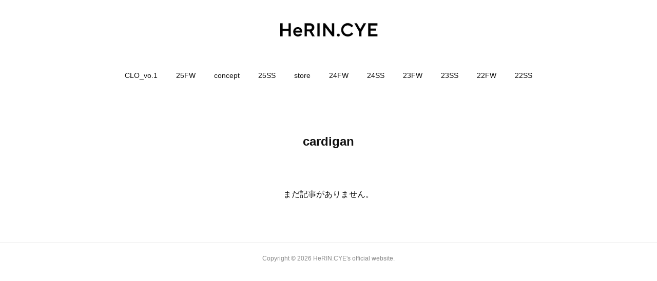

--- FILE ---
content_type: text/html; charset=utf-8
request_url: https://www.herincye.com/posts/categories/5854673/page/1?type=grid
body_size: 6750
content:
<!doctype html>

            <html lang="ja" data-reactroot=""><head><meta charSet="UTF-8"/><meta http-equiv="X-UA-Compatible" content="IE=edge"/><meta name="viewport" content="width=device-width,user-scalable=no,initial-scale=1.0,minimum-scale=1.0,maximum-scale=1.0"/><title data-react-helmet="true">cardigan : ページ1 | HeRIN.CYE&#x27;s official website</title><link data-react-helmet="true" rel="canonical" href="https://www.herincye.com/posts/categories/5854673/page/1"/><link data-react-helmet="true" rel="alternate" type="application/rss+xml" href="https://www.herincye.com/rss.xml?categoryId=5854673" title="cardigan | HeRIN.CYE&#x27;s official website"/><link data-react-helmet="true" rel="alternate" type="application/atom+xml" href="https://www.herincye.com/atom.xml?categoryId=5854673" title="cardigan | HeRIN.CYE&#x27;s official website"/><meta name="description" content="cardiganの一覧。"/><meta property="fb:app_id" content="522776621188656"/><meta property="og:url" content="https://www.herincye.com/posts/categories/5854673"/><meta property="og:type" content="website"/><meta property="og:title" content="cardigan"/><meta property="og:description" content="cardiganの一覧。"/><meta property="og:image" content="https://cdn.amebaowndme.com/madrid-prd/madrid-web/images/sites/1606125/6b9defa10b1b4c8abdde124f7eef3b6a_b9017cc5118f05a26a099fbe0d6b6c5b.jpg"/><meta property="og:site_name" content="HeRIN.CYE&#x27;s official website"/><meta property="og:locale" content="ja_JP"/><meta name="twitter:card" content="summary"/><meta name="twitter:site" content="@amebaownd"/><meta name="twitter:title" content="cardigan | HeRIN.CYE&#x27;s official website"/><meta name="twitter:description" content="cardiganの一覧。"/><meta name="twitter:image" content="https://cdn.amebaowndme.com/madrid-prd/madrid-web/images/sites/1606125/7746128db7607c9f79771e5ea23c3f4a_0b4633f2a373a1f476bad7e6c88818f2.jpg"/><link rel="alternate" type="application/rss+xml" title="HeRIN.CYE&#x27;s official website" href="https://www.herincye.com/rss.xml"/><link rel="alternate" type="application/atom+xml" title="HeRIN.CYE&#x27;s official website" href="https://www.herincye.com/atom.xml"/><link rel="sitemap" type="application/xml" title="Sitemap" href="/sitemap.xml"/><link href="https://static.amebaowndme.com/madrid-frontend/css/user.min-a66be375c.css" rel="stylesheet" type="text/css"/><link href="https://static.amebaowndme.com/madrid-frontend/css/belle/index.min-a66be375c.css" rel="stylesheet" type="text/css"/><link rel="icon" href="https://cdn.amebaowndme.com/madrid-prd/madrid-web/images/sites/1606125/1bd204cd4ffed5a360c5bee93ee4ca3f_3aa803cce84cb04e2f03e311d77a3c62.png?width=32&amp;height=32"/><link rel="apple-touch-icon" href="https://cdn.amebaowndme.com/madrid-prd/madrid-web/images/sites/1606125/1bd204cd4ffed5a360c5bee93ee4ca3f_3aa803cce84cb04e2f03e311d77a3c62.png?width=180&amp;height=180"/><style id="site-colors" charSet="UTF-8">.u-nav-clr {
  color: #111111;
}
.u-nav-bdr-clr {
  border-color: #111111;
}
.u-nav-bg-clr {
  background-color: #eeeeee;
}
.u-nav-bg-bdr-clr {
  border-color: #eeeeee;
}
.u-site-clr {
  color: ;
}
.u-base-bg-clr {
  background-color: #ffffff;
}
.u-btn-clr {
  color: #aaaaaa;
}
.u-btn-clr:hover,
.u-btn-clr--active {
  color: rgba(170,170,170, 0.7);
}
.u-btn-clr--disabled,
.u-btn-clr:disabled {
  color: rgba(170,170,170, 0.5);
}
.u-btn-bdr-clr {
  border-color: #bbbbbb;
}
.u-btn-bdr-clr:hover,
.u-btn-bdr-clr--active {
  border-color: rgba(187,187,187, 0.7);
}
.u-btn-bdr-clr--disabled,
.u-btn-bdr-clr:disabled {
  border-color: rgba(187,187,187, 0.5);
}
.u-btn-bg-clr {
  background-color: #bbbbbb;
}
.u-btn-bg-clr:hover,
.u-btn-bg-clr--active {
  background-color: rgba(187,187,187, 0.7);
}
.u-btn-bg-clr--disabled,
.u-btn-bg-clr:disabled {
  background-color: rgba(187,187,187, 0.5);
}
.u-txt-clr {
  color: #111111;
}
.u-txt-clr--lv1 {
  color: rgba(17,17,17, 0.7);
}
.u-txt-clr--lv2 {
  color: rgba(17,17,17, 0.5);
}
.u-txt-clr--lv3 {
  color: rgba(17,17,17, 0.3);
}
.u-txt-bg-clr {
  background-color: #e7e7e7;
}
.u-lnk-clr,
.u-clr-area a {
  color: #b38d19;
}
.u-lnk-clr:visited,
.u-clr-area a:visited {
  color: rgba(179,141,25, 0.7);
}
.u-lnk-clr:hover,
.u-clr-area a:hover {
  color: rgba(179,141,25, 0.5);
}
.u-ttl-blk-clr {
  color: #111111;
}
.u-ttl-blk-bdr-clr {
  border-color: #111111;
}
.u-ttl-blk-bdr-clr--lv1 {
  border-color: #cfcfcf;
}
.u-bdr-clr {
  border-color: #e6e6e6;
}
.u-acnt-bdr-clr {
  border-color: #b38d19;
}
.u-acnt-bg-clr {
  background-color: #b38d19;
}
body {
  background-color: #ffffff;
}
blockquote {
  color: rgba(17,17,17, 0.7);
  border-left-color: #e6e6e6;
};</style><style id="user-css" charSet="UTF-8">/**
 * @media all
*/element.style {
    background-image: url(https://cdn.amebaowndme.com/madrid-prd/madrid-web/images/sites/1606125/7bf2e96…_0695f88….jpg);
    display: none;
} 

/*
.btn__item {
  border-radius: 24px;
}
*/;</style><style media="screen and (max-width: 800px)" id="user-sp-css" charSet="UTF-8">/**
 * @media (max-width: 800px)
 * 画面幅が800px以下のスマートフォン、タブレット用のCSSを記述してください。
 */
/*
.btn__item {
  border-radius: 24px;
}
*/;</style><script>
              (function(i,s,o,g,r,a,m){i['GoogleAnalyticsObject']=r;i[r]=i[r]||function(){
              (i[r].q=i[r].q||[]).push(arguments)},i[r].l=1*new Date();a=s.createElement(o),
              m=s.getElementsByTagName(o)[0];a.async=1;a.src=g;m.parentNode.insertBefore(a,m)
              })(window,document,'script','//www.google-analytics.com/analytics.js','ga');
            </script></head><body id="mdrd-a66be375c" class="u-txt-clr u-base-bg-clr theme-belle plan-premium hide-owndbar "><noscript><iframe src="//www.googletagmanager.com/ns.html?id=GTM-PXK9MM" height="0" width="0" style="display:none;visibility:hidden"></iframe></noscript><script>
            (function(w,d,s,l,i){w[l]=w[l]||[];w[l].push({'gtm.start':
            new Date().getTime(),event:'gtm.js'});var f=d.getElementsByTagName(s)[0],
            j=d.createElement(s),dl=l!='dataLayer'?'&l='+l:'';j.async=true;j.src=
            '//www.googletagmanager.com/gtm.js?id='+i+dl;f.parentNode.insertBefore(j,f);
            })(window,document, 'script', 'dataLayer', 'GTM-PXK9MM');
            </script><div id="content"><div class="page " data-reactroot=""><div class="page__outer"><div class="page__inner u-base-bg-clr"><header class="page__header header"><div class="header__inner u-nav-bg-bdr-clr"><div class="site-icon"><div><img alt=""/></div></div><nav role="navigation" class="header__nav global-nav js-nav-overflow-criterion "><ul class="global-nav__list u-base-bg-clr u-nav-bg-bdr-clr "><li role="button" class="global-nav__item u-nav-bg-bdr-clr js-nav-item "><a target="" class="u-nav-clr u-font u-nav-bdr-clr" href="/">CLO_vo.1</a></li><li role="button" class="global-nav__item u-nav-bg-bdr-clr js-nav-item "><a target="" class="u-nav-clr u-font u-nav-bdr-clr" href="/pages/8110709/page_202407291918">25FW</a></li><li role="button" class="global-nav__item u-nav-bg-bdr-clr js-nav-item "><a target="" class="u-nav-clr u-font u-nav-bdr-clr" href="/pages/6309415/page_202208031546">concept</a></li><li role="button" class="global-nav__item u-nav-bg-bdr-clr js-nav-item "><a target="" class="u-nav-clr u-font u-nav-bdr-clr" href="/pages/8729964/page_202502191001">25SS</a></li><li role="button" class="global-nav__item u-nav-bg-bdr-clr js-nav-item "><a target="" class="u-nav-clr u-font u-nav-bdr-clr" href="/pages/8126966/page_202408021214">store</a></li><li role="button" class="global-nav__item u-nav-bg-bdr-clr js-nav-item "><a target="" class="u-nav-clr u-font u-nav-bdr-clr" href="/pages/8110712/page_202407291919">24FW</a></li><li role="button" class="global-nav__item u-nav-bg-bdr-clr js-nav-item "><a target="" class="u-nav-clr u-font u-nav-bdr-clr" href="/pages/7595199/page_202401231332">24SS</a></li><li role="button" class="global-nav__item u-nav-bg-bdr-clr js-nav-item "><a target="" class="u-nav-clr u-font u-nav-bdr-clr" href="/pages/7160033/page_202307261240">23FW</a></li><li role="button" class="global-nav__item u-nav-bg-bdr-clr js-nav-item "><a target="" class="u-nav-clr u-font u-nav-bdr-clr" href="/pages/6741441/page_202301231417">23SS</a></li><li role="button" class="global-nav__item u-nav-bg-bdr-clr js-nav-item "><a target="" class="u-nav-clr u-font u-nav-bdr-clr" href="/pages/6298587/page_202207272200">22FW</a></li><li role="button" class="global-nav__item u-nav-bg-bdr-clr js-nav-item "><a target="" class="u-nav-clr u-font u-nav-bdr-clr" href="/pages/5797867/page_201602230347">22SS</a></li></ul></nav><button class="header__icon icon icon--menu2 u-nav-clr"></button></div></header><div><div class="page__main-outer"><div role="main" class="page__main page__main--category "><div class="grid grid--l"><div class="col1-1 col1-1--gtr-l column"><div class="block__outer"><div><div class="heading-lv1 u-font"><h1 class="heading-lv1__text u-bdr-clr"><span class="u-ttl-blk-clr u-acnt-bdr-clr">cardigan</span></h1></div></div></div></div></div><div class="grid grid--l"><div class="col1-1 col1-1--gtr-l column"><div class="block__outer"><div class="blog-list blog-list--blank"><p class="blog-list__item blog-item blog-item--blank u-txt-clr">まだ記事がありません。</p></div><div><div class="pagination pagination--type02"><ul class="pagination__list"><li class="pagination__item pagination__item--first "><a class="u-txt-clr" href="/posts/categories/5854673/page/1?type=grid"><span aria-hidden="true" class="icon icon--disclosure-double-l2"></span></a></li><li class="pagination__item pagination__item--prev pagination__item--hide"><a class="u-txt-clr" href="/posts/categories/5854673/page/-1?type=grid"><span aria-hidden="true" class="icon icon--disclosure-l2"></span></a></li><li class="pagination__item pagination__item--next pagination__item--hide"><a class="u-txt-clr" href="/posts/categories/5854673/page/1?type=grid"><span aria-hidden="true" class="icon icon--disclosure-r2"></span></a></li><li class="pagination__item pagination__item--last "><a class="u-txt-clr" href="/posts/categories/5854673/page/undefined?type=grid"><span aria-hidden="true" class="icon icon--disclosure-double-r2"></span></a></li></ul></div></div></div></div></div></div></div></div><footer role="contentinfo" class="page__footer footer" style="opacity:1 !important;visibility:visible !important;text-indent:0 !important;overflow:visible !important;position:static !important"><div class="footer__inner u-bdr-clr " style="opacity:1 !important;visibility:visible !important;text-indent:0 !important;overflow:visible !important;display:block !important;transform:none !important"><div class="footer__item u-bdr-clr" style="opacity:1 !important;visibility:visible !important;text-indent:0 !important;overflow:visible !important;display:block !important;transform:none !important"><p class="footer__copyright u-font"><small class="u-txt-clr u-txt-clr--lv2 u-font" style="color:rgba(17,17,17, 0.5) !important">Copyright © <!-- -->2026<!-- --> <!-- -->HeRIN.CYE&#x27;s official website<!-- -->.</small></p></div></div></footer></div></div><div class="toast"></div></div></div><script charSet="UTF-8">window.mdrdEnv="prd";</script><script charSet="UTF-8">window.INITIAL_STATE={"authenticate":{"authCheckCompleted":false,"isAuthorized":false},"blogPostReblogs":{},"category":{"5854673":{"fetching":false,"loaded":true,"meta":{"code":200},"data":{"id":"5854673","siteId":"1606125","label":"cardigan","publishedCount":0,"createdAt":"2022-02-14T12:26:28Z","updatedAt":"2022-02-14T12:26:28Z"},"status":"success"}},"currentSite":{"fetching":false,"status":null,"site":{}},"shopCategory":{},"categories":{},"notifications":{},"page":{},"paginationTitle":{},"postArchives":{},"postComments":{"submitting":false,"postStatus":null},"postDetail":{},"postList":{"postList-limit:12-page:1-siteId:1606125-categoryIds:5854673":{"fetching":false,"loaded":true,"meta":{"code":200,"pagination":{"total":0,"offset":0,"limit":12,"cursors":{"after":"","before":""},"page":1}},"data":[]}},"shopList":{},"shopItemDetail":{},"pureAd":{},"keywordSearch":{},"proxyFrame":{"loaded":false},"relatedPostList":{},"route":{"route":{"path":"\u002Fposts\u002Fcategories\u002F:category_id\u002Fpage\u002F:page_num","component":function Connect(props, context) {
        _classCallCheck(this, Connect);

        var _this = _possibleConstructorReturn(this, _Component.call(this, props, context));

        _this.version = version;
        _this.store = props.store || context.store;

        (0, _invariant2["default"])(_this.store, 'Could not find "store" in either the context or ' + ('props of "' + connectDisplayName + '". ') + 'Either wrap the root component in a <Provider>, ' + ('or explicitly pass "store" as a prop to "' + connectDisplayName + '".'));

        var storeState = _this.store.getState();
        _this.state = { storeState: storeState };
        _this.clearCache();
        return _this;
      },"route":{"id":"0","type":"blog_post_category","idForType":"0","title":"","urlPath":"\u002Fposts\u002Fcategories\u002F:category_id\u002Fpage\u002F:page_num","isHomePage":false}},"params":{"category_id":"5854673","page_num":"1"},"location":{"pathname":"\u002Fposts\u002Fcategories\u002F5854673\u002Fpage\u002F1","search":"","hash":"","action":"POP","key":"ugqcr7","query":{}}},"siteConfig":{"tagline":"","title":"HeRIN.CYE's official website","copyright":"","iconUrl":"https:\u002F\u002Fcdn.amebaowndme.com\u002Fmadrid-prd\u002Fmadrid-web\u002Fimages\u002Fsites\u002F1606125\u002F6b9defa10b1b4c8abdde124f7eef3b6a_b9017cc5118f05a26a099fbe0d6b6c5b.jpg","logoUrl":"https:\u002F\u002Fcdn.amebaowndme.com\u002Fmadrid-prd\u002Fmadrid-web\u002Fimages\u002Fsites\u002F1606125\u002Fa717f8f5b5768e6df7e1869ac939dd0f_d7c29ba8066409c8eb332285265008a5.jpg","coverImageUrl":"https:\u002F\u002Fcdn.amebaowndme.com\u002Fmadrid-prd\u002Fmadrid-web\u002Fimages\u002Fsites\u002F1606125\u002F7746128db7607c9f79771e5ea23c3f4a_0b4633f2a373a1f476bad7e6c88818f2.jpg","homePageId":"9284290","siteId":"1606125","siteCategoryIds":[354],"themeId":"8","theme":"belle","shopId":"","openedShop":false,"shop":{"law":{"userType":"","corporateName":"","firstName":"","lastName":"","zipCode":"","prefecture":"","address":"","telNo":"","aboutContact":"","aboutPrice":"","aboutPay":"","aboutService":"","aboutReturn":""},"privacyPolicy":{"operator":"","contact":"","collectAndUse":"","restrictionToThirdParties":"","supervision":"","disclosure":"","cookie":""}},"user":{"id":"1819202","nickname":"HeRIN.CYE","photoUrl":"","createdAt":"2022-02-14T12:23:20Z","updatedAt":"2025-10-02T07:54:53Z"},"commentApproval":"reject","plan":{"id":"6","name":"premium-annual","ownd_header":true,"powered_by":true,"pure_ads":true},"verifiedType":"general","navigations":[{"title":"CLO_vo.1","urlPath":".\u002F","target":"_self","pageId":"9284290"},{"title":"25FW","urlPath":".\u002Fpages\u002F8110709\u002Fpage_202407291918","target":"_self","pageId":"8110709"},{"title":"concept","urlPath":".\u002Fpages\u002F6309415\u002Fpage_202208031546","target":"_self","pageId":"6309415"},{"title":"25SS","urlPath":".\u002Fpages\u002F8729964\u002Fpage_202502191001","target":"_self","pageId":"8729964"},{"title":"store","urlPath":".\u002Fpages\u002F8126966\u002Fpage_202408021214","target":"_self","pageId":"8126966"},{"title":"24FW","urlPath":".\u002Fpages\u002F8110712\u002Fpage_202407291919","target":"_self","pageId":"8110712"},{"title":"24SS","urlPath":".\u002Fpages\u002F7595199\u002Fpage_202401231332","target":"_self","pageId":"7595199"},{"title":"23FW","urlPath":".\u002Fpages\u002F7160033\u002Fpage_202307261240","target":"_self","pageId":"7160033"},{"title":"23SS","urlPath":".\u002Fpages\u002F6741441\u002Fpage_202301231417","target":"_self","pageId":"6741441"},{"title":"22FW","urlPath":".\u002Fpages\u002F6298587\u002Fpage_202207272200","target":"_self","pageId":"6298587"},{"title":"22SS","urlPath":".\u002Fpages\u002F5797867\u002Fpage_201602230347","target":"_self","pageId":"5797867"}],"routings":[{"id":"0","type":"blog","idForType":"0","title":"","urlPath":"\u002Fposts\u002Fpage\u002F:page_num","isHomePage":false},{"id":"0","type":"blog_post_archive","idForType":"0","title":"","urlPath":"\u002Fposts\u002Farchives\u002F:yyyy\u002F:mm","isHomePage":false},{"id":"0","type":"blog_post_archive","idForType":"0","title":"","urlPath":"\u002Fposts\u002Farchives\u002F:yyyy\u002F:mm\u002Fpage\u002F:page_num","isHomePage":false},{"id":"0","type":"blog_post_category","idForType":"0","title":"","urlPath":"\u002Fposts\u002Fcategories\u002F:category_id","isHomePage":false},{"id":"0","type":"blog_post_category","idForType":"0","title":"","urlPath":"\u002Fposts\u002Fcategories\u002F:category_id\u002Fpage\u002F:page_num","isHomePage":false},{"id":"0","type":"author","idForType":"0","title":"","urlPath":"\u002Fauthors\u002F:user_id","isHomePage":false},{"id":"0","type":"author","idForType":"0","title":"","urlPath":"\u002Fauthors\u002F:user_id\u002Fpage\u002F:page_num","isHomePage":false},{"id":"0","type":"blog_post_category","idForType":"0","title":"","urlPath":"\u002Fposts\u002Fcategory\u002F:category_id","isHomePage":false},{"id":"0","type":"blog_post_category","idForType":"0","title":"","urlPath":"\u002Fposts\u002Fcategory\u002F:category_id\u002Fpage\u002F:page_num","isHomePage":false},{"id":"0","type":"blog_post_detail","idForType":"0","title":"","urlPath":"\u002Fposts\u002F:blog_post_id","isHomePage":false},{"id":"0","type":"keywordSearch","idForType":"0","title":"","urlPath":"\u002Fsearch\u002Fq\u002F:query","isHomePage":false},{"id":"0","type":"keywordSearch","idForType":"0","title":"","urlPath":"\u002Fsearch\u002Fq\u002F:query\u002Fpage\u002F:page_num","isHomePage":false},{"id":"9284290","type":"static","idForType":"0","title":"CLO_vo.1","urlPath":"\u002Fpages\u002F9284290\u002F","isHomePage":true},{"id":"9284290","type":"static","idForType":"0","title":"CLO_vo.1","urlPath":"\u002Fpages\u002F9284290\u002F:url_path","isHomePage":true},{"id":"9200440","type":"static","idForType":"0","title":"ページ","urlPath":"\u002Fpages\u002F9200440\u002F","isHomePage":false},{"id":"9200440","type":"static","idForType":"0","title":"ページ","urlPath":"\u002Fpages\u002F9200440\u002F:url_path","isHomePage":false},{"id":"8729964","type":"static","idForType":"0","title":"25SS","urlPath":"\u002Fpages\u002F8729964\u002F","isHomePage":false},{"id":"8729964","type":"static","idForType":"0","title":"25SS","urlPath":"\u002Fpages\u002F8729964\u002F:url_path","isHomePage":false},{"id":"8729963","type":"static","idForType":"0","title":"ページ","urlPath":"\u002Fpages\u002F8729963\u002F","isHomePage":false},{"id":"8729963","type":"static","idForType":"0","title":"ページ","urlPath":"\u002Fpages\u002F8729963\u002F:url_path","isHomePage":false},{"id":"8126966","type":"static","idForType":"0","title":"store","urlPath":"\u002Fpages\u002F8126966\u002F","isHomePage":false},{"id":"8126966","type":"static","idForType":"0","title":"store","urlPath":"\u002Fpages\u002F8126966\u002F:url_path","isHomePage":false},{"id":"8110930","type":"static","idForType":"0","title":"ページ","urlPath":"\u002Fpages\u002F8110930\u002F","isHomePage":false},{"id":"8110930","type":"static","idForType":"0","title":"ページ","urlPath":"\u002Fpages\u002F8110930\u002F:url_path","isHomePage":false},{"id":"8110712","type":"static","idForType":"0","title":"24FW","urlPath":"\u002Fpages\u002F8110712\u002F","isHomePage":false},{"id":"8110712","type":"static","idForType":"0","title":"24FW","urlPath":"\u002Fpages\u002F8110712\u002F:url_path","isHomePage":false},{"id":"8110709","type":"static","idForType":"0","title":"25FW","urlPath":"\u002Fpages\u002F8110709\u002F","isHomePage":false},{"id":"8110709","type":"static","idForType":"0","title":"25FW","urlPath":"\u002Fpages\u002F8110709\u002F:url_path","isHomePage":false},{"id":"7595199","type":"static","idForType":"0","title":"24SS","urlPath":"\u002Fpages\u002F7595199\u002F","isHomePage":false},{"id":"7595199","type":"static","idForType":"0","title":"24SS","urlPath":"\u002Fpages\u002F7595199\u002F:url_path","isHomePage":false},{"id":"7595197","type":"static","idForType":"0","title":"SHOPS","urlPath":"\u002Fpages\u002F7595197\u002F","isHomePage":false},{"id":"7595197","type":"static","idForType":"0","title":"SHOPS","urlPath":"\u002Fpages\u002F7595197\u002F:url_path","isHomePage":false},{"id":"7160033","type":"static","idForType":"0","title":"23FW","urlPath":"\u002Fpages\u002F7160033\u002F","isHomePage":false},{"id":"7160033","type":"static","idForType":"0","title":"23FW","urlPath":"\u002Fpages\u002F7160033\u002F:url_path","isHomePage":false},{"id":"6939790","type":"static","idForType":"0","title":"23SUMMER","urlPath":"\u002Fpages\u002F6939790\u002F","isHomePage":false},{"id":"6939790","type":"static","idForType":"0","title":"23SUMMER","urlPath":"\u002Fpages\u002F6939790\u002F:url_path","isHomePage":false},{"id":"6741441","type":"static","idForType":"0","title":"23SS","urlPath":"\u002Fpages\u002F6741441\u002F","isHomePage":false},{"id":"6741441","type":"static","idForType":"0","title":"23SS","urlPath":"\u002Fpages\u002F6741441\u002F:url_path","isHomePage":false},{"id":"6309415","type":"static","idForType":"0","title":"concept","urlPath":"\u002Fpages\u002F6309415\u002F","isHomePage":false},{"id":"6309415","type":"static","idForType":"0","title":"concept","urlPath":"\u002Fpages\u002F6309415\u002F:url_path","isHomePage":false},{"id":"6298587","type":"static","idForType":"0","title":"22FW","urlPath":"\u002Fpages\u002F6298587\u002F","isHomePage":false},{"id":"6298587","type":"static","idForType":"0","title":"22FW","urlPath":"\u002Fpages\u002F6298587\u002F:url_path","isHomePage":false},{"id":"5797869","type":"blog","idForType":"0","title":"Collection","urlPath":"\u002Fpages\u002F5797869\u002F","isHomePage":false},{"id":"5797869","type":"blog","idForType":"0","title":"Collection","urlPath":"\u002Fpages\u002F5797869\u002F:url_path","isHomePage":false},{"id":"5797868","type":"static","idForType":"0","title":"Concept","urlPath":"\u002Fpages\u002F5797868\u002F","isHomePage":false},{"id":"5797868","type":"static","idForType":"0","title":"Concept","urlPath":"\u002Fpages\u002F5797868\u002F:url_path","isHomePage":false},{"id":"5797867","type":"static","idForType":"0","title":"22SS","urlPath":"\u002Fpages\u002F5797867\u002F","isHomePage":false},{"id":"5797867","type":"static","idForType":"0","title":"22SS","urlPath":"\u002Fpages\u002F5797867\u002F:url_path","isHomePage":false},{"id":"9284290","type":"static","idForType":"0","title":"CLO_vo.1","urlPath":"\u002F","isHomePage":true}],"siteColors":{"navigationBackground":"#eeeeee","navigationText":"#111111","siteTitleText":"","background":"#ffffff","buttonBackground":"#bbbbbb","buttonText":"#aaaaaa","text":"#111111","link":"#b38d19","titleBlock":"#111111","border":"#e6e6e6","accent":"#b38d19"},"wovnioAttribute":"","useAuthorBlock":false,"twitterHashtags":"","createdAt":"2022-02-14T12:24:58Z","seoTitle":"HeRIN.CYE's official website","isPreview":false,"siteCategory":[{"id":"354","label":"ブランドや製品"}],"previewPost":null,"previewShopItem":null,"hasAmebaIdConnection":false,"serverTime":"2026-01-21T00:13:50Z","complementaries":{"2":{"contents":{"layout":{"rows":[{"columns":[{"blocks":[{"type":"shareButton","design":"circle","providers":["facebook","twitter","hatenabookmark","pocket","googleplus"]},{"type":"siteFollow","description":""},{"type":"relatedPosts","layoutType":"listl","showHeading":true,"heading":"関連記事","limit":3},{"type":"postPrevNext","showImage":true}]}]}]}},"created_at":"2022-02-14T12:24:58Z","updated_at":"2022-02-14T12:26:32Z"},"11":{"contents":{"layout":{"rows":[{"columns":[{"blocks":[{"type":"siteFollow","description":""},{"type":"post","mode":"summary","title":"記事一覧","buttonTitle":"","limit":5,"layoutType":"sidebarm","categoryIds":"","showTitle":true,"showButton":true,"sortType":"recent"},{"type":"postsCategory","heading":"カテゴリ","showHeading":true,"showCount":true,"design":"tagcloud"},{"type":"postsArchive","heading":"アーカイブ","showHeading":true,"design":"accordion"},{"type":"keywordSearch","heading":"","showHeading":false}]}]}]}},"created_at":"2022-02-14T12:24:58Z","updated_at":"2022-02-14T12:26:32Z"}},"siteColorsCss":".u-nav-clr {\n  color: #111111;\n}\n.u-nav-bdr-clr {\n  border-color: #111111;\n}\n.u-nav-bg-clr {\n  background-color: #eeeeee;\n}\n.u-nav-bg-bdr-clr {\n  border-color: #eeeeee;\n}\n.u-site-clr {\n  color: ;\n}\n.u-base-bg-clr {\n  background-color: #ffffff;\n}\n.u-btn-clr {\n  color: #aaaaaa;\n}\n.u-btn-clr:hover,\n.u-btn-clr--active {\n  color: rgba(170,170,170, 0.7);\n}\n.u-btn-clr--disabled,\n.u-btn-clr:disabled {\n  color: rgba(170,170,170, 0.5);\n}\n.u-btn-bdr-clr {\n  border-color: #bbbbbb;\n}\n.u-btn-bdr-clr:hover,\n.u-btn-bdr-clr--active {\n  border-color: rgba(187,187,187, 0.7);\n}\n.u-btn-bdr-clr--disabled,\n.u-btn-bdr-clr:disabled {\n  border-color: rgba(187,187,187, 0.5);\n}\n.u-btn-bg-clr {\n  background-color: #bbbbbb;\n}\n.u-btn-bg-clr:hover,\n.u-btn-bg-clr--active {\n  background-color: rgba(187,187,187, 0.7);\n}\n.u-btn-bg-clr--disabled,\n.u-btn-bg-clr:disabled {\n  background-color: rgba(187,187,187, 0.5);\n}\n.u-txt-clr {\n  color: #111111;\n}\n.u-txt-clr--lv1 {\n  color: rgba(17,17,17, 0.7);\n}\n.u-txt-clr--lv2 {\n  color: rgba(17,17,17, 0.5);\n}\n.u-txt-clr--lv3 {\n  color: rgba(17,17,17, 0.3);\n}\n.u-txt-bg-clr {\n  background-color: #e7e7e7;\n}\n.u-lnk-clr,\n.u-clr-area a {\n  color: #b38d19;\n}\n.u-lnk-clr:visited,\n.u-clr-area a:visited {\n  color: rgba(179,141,25, 0.7);\n}\n.u-lnk-clr:hover,\n.u-clr-area a:hover {\n  color: rgba(179,141,25, 0.5);\n}\n.u-ttl-blk-clr {\n  color: #111111;\n}\n.u-ttl-blk-bdr-clr {\n  border-color: #111111;\n}\n.u-ttl-blk-bdr-clr--lv1 {\n  border-color: #cfcfcf;\n}\n.u-bdr-clr {\n  border-color: #e6e6e6;\n}\n.u-acnt-bdr-clr {\n  border-color: #b38d19;\n}\n.u-acnt-bg-clr {\n  background-color: #b38d19;\n}\nbody {\n  background-color: #ffffff;\n}\nblockquote {\n  color: rgba(17,17,17, 0.7);\n  border-left-color: #e6e6e6;\n}","siteFont":{"id":"3","name":"Helvetica"},"siteCss":"\u002F**\n * @media all\n*\u002Felement.style {\n    background-image: url(https:\u002F\u002Fcdn.amebaowndme.com\u002Fmadrid-prd\u002Fmadrid-web\u002Fimages\u002Fsites\u002F1606125\u002F7bf2e96…_0695f88….jpg);\n    display: none;\n} \n\n\u002F*\n.btn__item {\n  border-radius: 24px;\n}\n*\u002F","siteSpCss":"\u002F**\n * @media (max-width: 800px)\n * 画面幅が800px以下のスマートフォン、タブレット用のCSSを記述してください。\n *\u002F\n\u002F*\n.btn__item {\n  border-radius: 24px;\n}\n*\u002F","meta":{"Title":"cardigan | HeRIN.CYE's official website","Description":"cardiganの一覧。","Keywords":"","Noindex":false,"Nofollow":false,"CanonicalUrl":"https:\u002F\u002Fwww.herincye.com\u002Fposts\u002Fcategories\u002F5854673","AmpHtml":"","DisabledFragment":false,"OgMeta":{"Type":"website","Title":"cardigan","Description":"cardiganの一覧。","Image":"https:\u002F\u002Fcdn.amebaowndme.com\u002Fmadrid-prd\u002Fmadrid-web\u002Fimages\u002Fsites\u002F1606125\u002F6b9defa10b1b4c8abdde124f7eef3b6a_b9017cc5118f05a26a099fbe0d6b6c5b.jpg","SiteName":"HeRIN.CYE's official website","Locale":"ja_JP"},"DeepLinkMeta":{"Ios":{"Url":"amebaownd:\u002F\u002Fpublic\u002Fsites\u002F1606125\u002Fposts\u002Fcategories\u002F5854673","AppStoreId":"911640835","AppName":"Ameba Ownd"},"Android":{"Url":"amebaownd:\u002F\u002Fpublic\u002Fsites\u002F1606125\u002Fposts\u002Fcategories\u002F5854673","AppName":"Ameba Ownd","Package":"jp.co.cyberagent.madrid"},"WebUrl":"https:\u002F\u002Fwww.herincye.com\u002Fposts\u002Fcategories\u002F5854673"},"TwitterCard":{"Type":"summary","Site":"@amebaownd","Creator":"","Title":"cardigan | HeRIN.CYE's official website","Description":"cardiganの一覧。","Image":"https:\u002F\u002Fcdn.amebaowndme.com\u002Fmadrid-prd\u002Fmadrid-web\u002Fimages\u002Fsites\u002F1606125\u002F7746128db7607c9f79771e5ea23c3f4a_0b4633f2a373a1f476bad7e6c88818f2.jpg"},"TwitterAppCard":{"CountryCode":"","IPhoneAppId":"","AndroidAppPackageName":"","CustomUrl":""},"SiteName":"HeRIN.CYE's official website","ImageUrl":"https:\u002F\u002Fcdn.amebaowndme.com\u002Fmadrid-prd\u002Fmadrid-web\u002Fimages\u002Fsites\u002F1606125\u002F6b9defa10b1b4c8abdde124f7eef3b6a_b9017cc5118f05a26a099fbe0d6b6c5b.jpg","FacebookAppId":"522776621188656","InstantArticleId":"","FaviconUrl":"https:\u002F\u002Fcdn.amebaowndme.com\u002Fmadrid-prd\u002Fmadrid-web\u002Fimages\u002Fsites\u002F1606125\u002F1bd204cd4ffed5a360c5bee93ee4ca3f_3aa803cce84cb04e2f03e311d77a3c62.png?width=32&height=32","AppleTouchIconUrl":"https:\u002F\u002Fcdn.amebaowndme.com\u002Fmadrid-prd\u002Fmadrid-web\u002Fimages\u002Fsites\u002F1606125\u002F1bd204cd4ffed5a360c5bee93ee4ca3f_3aa803cce84cb04e2f03e311d77a3c62.png?width=180&height=180","RssItems":[{"title":"HeRIN.CYE's official website","url":"https:\u002F\u002Fwww.herincye.com\u002Frss.xml"},{"title":"cardigan | HeRIN.CYE's official website","url":"https:\u002F\u002Fwww.herincye.com\u002Frss.xml?categoryId=5854673"}],"AtomItems":[{"title":"HeRIN.CYE's official website","url":"https:\u002F\u002Fwww.herincye.com\u002Fatom.xml"},{"title":"cardigan | HeRIN.CYE's official website","url":"https:\u002F\u002Fwww.herincye.com\u002Fatom.xml?categoryId=5854673"}]},"googleConfig":{"TrackingCode":"","SiteVerificationCode":""},"lanceTrackingUrl":"","FRM_ID_SIGNUP":"c.ownd-sites_r.ownd-sites_1606125","landingPageParams":{"domain":"www.herincye.com","protocol":"https","urlPath":"\u002Fposts\u002Fcategories\u002F5854673\u002Fpage\u002F1"}},"siteFollow":{},"siteServiceTokens":{},"snsFeed":{},"toastMessages":{"messages":[]},"user":{"loaded":false,"me":{}},"userSites":{"fetching":null,"sites":[]},"userSiteCategories":{}};</script><script src="https://static.amebaowndme.com/madrid-metro/js/belle-c961039a0e890b88fbda.js" charSet="UTF-8"></script><style charSet="UTF-8">      .u-font {
        font-family: Helvetica, Arial, sans-serif;
      }    </style></body></html>